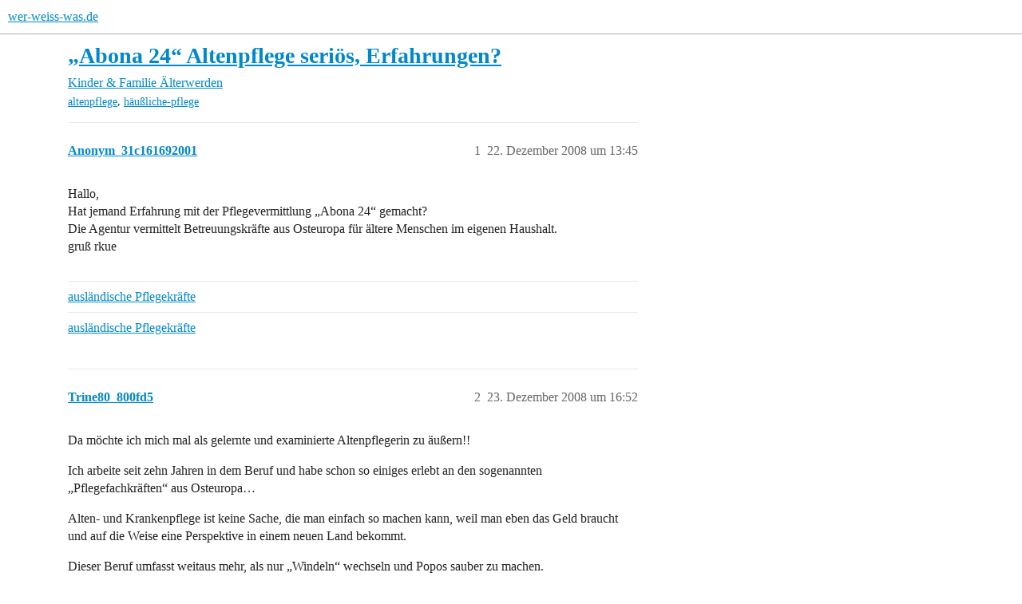

--- FILE ---
content_type: text/html; charset=utf-8
request_url: https://www.wer-weiss-was.de/t/abona-24-altenpflege-serioes-erfahrungen/4927744
body_size: 15860
content:
<!DOCTYPE html>
<html lang="de">
  <head>
    <meta charset="utf-8">
    <title>„Abona 24“ Altenpflege seriös, Erfahrungen? - wer-weiss-was.de</title>
    <meta name="description" content="Hallo, 
Hat jemand Erfahrung mit der Pflegevermittlung „Abona 24“ gemacht? 
Die Agentur vermittelt Betreuungskräfte aus Osteuropa für ältere Menschen im eigenen Haushalt. 
gruß rkue">
    <meta name="generator" content="Discourse 3.6.0.beta3-latest - https://github.com/discourse/discourse version e144ec07c8c17ad0f73427524bccc10c074d5a19">
<link rel="icon" type="image/png" href="https://www.wer-weiss-was.de/uploads/default/optimized/3X/1/1/1129357b5dc93d38a0e64b851bfa143c2bd9ed45_2_32x32.png">
<link rel="apple-touch-icon" type="image/png" href="https://www.wer-weiss-was.de/uploads/default/optimized/3X/1/1/1129357b5dc93d38a0e64b851bfa143c2bd9ed45_2_180x180.png">
<meta name="theme-color" media="all" content="#fff">

<meta name="color-scheme" content="light">

<meta name="viewport" content="width=device-width, initial-scale=1.0, minimum-scale=1.0, viewport-fit=cover">
<link rel="canonical" href="https://www.wer-weiss-was.de/t/abona-24-altenpflege-serioes-erfahrungen/4927744" />

<link rel="search" type="application/opensearchdescription+xml" href="https://www.wer-weiss-was.de/opensearch.xml" title="wer-weiss-was.de Search">

    
    <link href="/stylesheets/color_definitions_hell-standard_-1_4_4b42a64951a95d5adc351fee93b8210ed8c0bca1.css?__ws=www.wer-weiss-was.de" media="all" rel="stylesheet" class="light-scheme"/>

<link href="/stylesheets/common_d6675ffb84ef2cf6013b1ef38f6dbb692e349d4e.css?__ws=www.wer-weiss-was.de" media="all" rel="stylesheet" data-target="common"  />

  <link href="/stylesheets/mobile_d6675ffb84ef2cf6013b1ef38f6dbb692e349d4e.css?__ws=www.wer-weiss-was.de" media="(max-width: 39.99999rem)" rel="stylesheet" data-target="mobile"  />
  <link href="/stylesheets/desktop_d6675ffb84ef2cf6013b1ef38f6dbb692e349d4e.css?__ws=www.wer-weiss-was.de" media="(min-width: 40rem)" rel="stylesheet" data-target="desktop"  />



    <link href="/stylesheets/checklist_d6675ffb84ef2cf6013b1ef38f6dbb692e349d4e.css?__ws=www.wer-weiss-was.de" media="all" rel="stylesheet" data-target="checklist"  />
    <link href="/stylesheets/discourse-adplugin_d6675ffb84ef2cf6013b1ef38f6dbb692e349d4e.css?__ws=www.wer-weiss-was.de" media="all" rel="stylesheet" data-target="discourse-adplugin"  />
    <link href="/stylesheets/discourse-ai_d6675ffb84ef2cf6013b1ef38f6dbb692e349d4e.css?__ws=www.wer-weiss-was.de" media="all" rel="stylesheet" data-target="discourse-ai"  />
    <link href="/stylesheets/discourse-cakeday_d6675ffb84ef2cf6013b1ef38f6dbb692e349d4e.css?__ws=www.wer-weiss-was.de" media="all" rel="stylesheet" data-target="discourse-cakeday"  />
    <link href="/stylesheets/discourse-details_d6675ffb84ef2cf6013b1ef38f6dbb692e349d4e.css?__ws=www.wer-weiss-was.de" media="all" rel="stylesheet" data-target="discourse-details"  />
    <link href="/stylesheets/discourse-lazy-videos_d6675ffb84ef2cf6013b1ef38f6dbb692e349d4e.css?__ws=www.wer-weiss-was.de" media="all" rel="stylesheet" data-target="discourse-lazy-videos"  />
    <link href="/stylesheets/discourse-local-dates_d6675ffb84ef2cf6013b1ef38f6dbb692e349d4e.css?__ws=www.wer-weiss-was.de" media="all" rel="stylesheet" data-target="discourse-local-dates"  />
    <link href="/stylesheets/discourse-narrative-bot_d6675ffb84ef2cf6013b1ef38f6dbb692e349d4e.css?__ws=www.wer-weiss-was.de" media="all" rel="stylesheet" data-target="discourse-narrative-bot"  />
    <link href="/stylesheets/discourse-presence_d6675ffb84ef2cf6013b1ef38f6dbb692e349d4e.css?__ws=www.wer-weiss-was.de" media="all" rel="stylesheet" data-target="discourse-presence"  />
    <link href="/stylesheets/discourse-solved_d6675ffb84ef2cf6013b1ef38f6dbb692e349d4e.css?__ws=www.wer-weiss-was.de" media="all" rel="stylesheet" data-target="discourse-solved"  />
    <link href="/stylesheets/discourse-templates_d6675ffb84ef2cf6013b1ef38f6dbb692e349d4e.css?__ws=www.wer-weiss-was.de" media="all" rel="stylesheet" data-target="discourse-templates"  />
    <link href="/stylesheets/discourse-topic-voting_d6675ffb84ef2cf6013b1ef38f6dbb692e349d4e.css?__ws=www.wer-weiss-was.de" media="all" rel="stylesheet" data-target="discourse-topic-voting"  />
    <link href="/stylesheets/discourse-user-notes_d6675ffb84ef2cf6013b1ef38f6dbb692e349d4e.css?__ws=www.wer-weiss-was.de" media="all" rel="stylesheet" data-target="discourse-user-notes"  />
    <link href="/stylesheets/discourse-www-discovery-page_d6675ffb84ef2cf6013b1ef38f6dbb692e349d4e.css?__ws=www.wer-weiss-was.de" media="all" rel="stylesheet" data-target="discourse-www-discovery-page"  />
    <link href="/stylesheets/discourse-www-extended-post-deletion_d6675ffb84ef2cf6013b1ef38f6dbb692e349d4e.css?__ws=www.wer-weiss-was.de" media="all" rel="stylesheet" data-target="discourse-www-extended-post-deletion"  />
    <link href="/stylesheets/docker_manager_d6675ffb84ef2cf6013b1ef38f6dbb692e349d4e.css?__ws=www.wer-weiss-was.de" media="all" rel="stylesheet" data-target="docker_manager"  />
    <link href="/stylesheets/footnote_d6675ffb84ef2cf6013b1ef38f6dbb692e349d4e.css?__ws=www.wer-weiss-was.de" media="all" rel="stylesheet" data-target="footnote"  />
    <link href="/stylesheets/poll_d6675ffb84ef2cf6013b1ef38f6dbb692e349d4e.css?__ws=www.wer-weiss-was.de" media="all" rel="stylesheet" data-target="poll"  />
    <link href="/stylesheets/procourse-static-pages_d6675ffb84ef2cf6013b1ef38f6dbb692e349d4e.css?__ws=www.wer-weiss-was.de" media="all" rel="stylesheet" data-target="procourse-static-pages"  />
    <link href="/stylesheets/spoiler-alert_d6675ffb84ef2cf6013b1ef38f6dbb692e349d4e.css?__ws=www.wer-weiss-was.de" media="all" rel="stylesheet" data-target="spoiler-alert"  />
    <link href="/stylesheets/discourse-ai_mobile_d6675ffb84ef2cf6013b1ef38f6dbb692e349d4e.css?__ws=www.wer-weiss-was.de" media="(max-width: 39.99999rem)" rel="stylesheet" data-target="discourse-ai_mobile"  />
    <link href="/stylesheets/discourse-solved_mobile_d6675ffb84ef2cf6013b1ef38f6dbb692e349d4e.css?__ws=www.wer-weiss-was.de" media="(max-width: 39.99999rem)" rel="stylesheet" data-target="discourse-solved_mobile"  />
    <link href="/stylesheets/discourse-topic-voting_mobile_d6675ffb84ef2cf6013b1ef38f6dbb692e349d4e.css?__ws=www.wer-weiss-was.de" media="(max-width: 39.99999rem)" rel="stylesheet" data-target="discourse-topic-voting_mobile"  />
    <link href="/stylesheets/discourse-ai_desktop_d6675ffb84ef2cf6013b1ef38f6dbb692e349d4e.css?__ws=www.wer-weiss-was.de" media="(min-width: 40rem)" rel="stylesheet" data-target="discourse-ai_desktop"  />
    <link href="/stylesheets/discourse-topic-voting_desktop_d6675ffb84ef2cf6013b1ef38f6dbb692e349d4e.css?__ws=www.wer-weiss-was.de" media="(min-width: 40rem)" rel="stylesheet" data-target="discourse-topic-voting_desktop"  />
    <link href="/stylesheets/poll_desktop_d6675ffb84ef2cf6013b1ef38f6dbb692e349d4e.css?__ws=www.wer-weiss-was.de" media="(min-width: 40rem)" rel="stylesheet" data-target="poll_desktop"  />

  <link href="/stylesheets/common_theme_9_ed6e523d9182c14a2a0e444e8f8f917e09e1677b.css?__ws=www.wer-weiss-was.de" media="all" rel="stylesheet" data-target="common_theme" data-theme-id="9" data-theme-name="discourse-social-share"/>
<link href="/stylesheets/common_theme_10_1c42d9918ae5d8277dcd033d864dd598f0ffcabd.css?__ws=www.wer-weiss-was.de" media="all" rel="stylesheet" data-target="common_theme" data-theme-id="10" data-theme-name="show only whats-app web on desktop in share"/>
<link href="/stylesheets/common_theme_4_abae11be4f0a815cdb349c5aa4d6d6f38787b314.css?__ws=www.wer-weiss-was.de" media="all" rel="stylesheet" data-target="common_theme" data-theme-id="4" data-theme-name="light"/>
    <link href="/stylesheets/mobile_theme_4_f8a004b1f31e0ade0b68943a28937c4858b40e74.css?__ws=www.wer-weiss-was.de" media="(max-width: 39.99999rem)" rel="stylesheet" data-target="mobile_theme" data-theme-id="4" data-theme-name="light"/>
    <link href="/stylesheets/desktop_theme_4_3a3875826023ce09a8c6a3e877c9b92b5e13b7f5.css?__ws=www.wer-weiss-was.de" media="(min-width: 40rem)" rel="stylesheet" data-target="desktop_theme" data-theme-id="4" data-theme-name="light"/>

    <script type="text/javascript" data-cmp-ab="1" src="https://cdn.consentmanager.net/delivery/js/semiautomatic.min.js" data-cmp-cdid="3f24cbf752ce5" data-cmp-host="c.delivery.consentmanager.net" data-cmp-cdn="cdn.consentmanager.net" data-cmp-codesrc="0" nonce="yWHEaeBweMHKoBiqzPYx9ImSA"></script>

<script defer="" src="https://cdns.symplr.de/wer-weiss-was.de/wer-weiss-was.js" nonce="yWHEaeBweMHKoBiqzPYx9ImSA"></script>
<script defer="" src="/theme-javascripts/dca9e579148177a491a8b56d9d703bfbf09af239.js?__ws=www.wer-weiss-was.de" data-theme-id="11" nonce="yWHEaeBweMHKoBiqzPYx9ImSA"></script>

    
        <link rel="alternate nofollow" type="application/rss+xml" title="RSS-Feed von „„Abona 24“ Altenpflege seriös, Erfahrungen?“" href="https://www.wer-weiss-was.de/t/abona-24-altenpflege-serioes-erfahrungen/4927744.rss" />
    <meta property="og:site_name" content="wer-weiss-was.de" />
<meta property="og:type" content="website" />
<meta name="twitter:card" content="summary_large_image" />
<meta name="twitter:image" content="https://www.wer-weiss-was.de/uploads/default/original/3X/1/1/1129357b5dc93d38a0e64b851bfa143c2bd9ed45.png" />
<meta property="og:image" content="https://www.wer-weiss-was.de/uploads/default/original/3X/1/b/1be2c593d9a4246aa6f1c733e33a4fb73d84666f.png" />
<meta property="og:url" content="https://www.wer-weiss-was.de/t/abona-24-altenpflege-serioes-erfahrungen/4927744" />
<meta name="twitter:url" content="https://www.wer-weiss-was.de/t/abona-24-altenpflege-serioes-erfahrungen/4927744" />
<meta property="og:title" content="„Abona 24“ Altenpflege seriös, Erfahrungen?" />
<meta name="twitter:title" content="„Abona 24“ Altenpflege seriös, Erfahrungen?" />
<meta property="og:description" content="Hallo,  Hat jemand Erfahrung mit der Pflegevermittlung „Abona 24“ gemacht?  Die Agentur vermittelt Betreuungskräfte aus Osteuropa für ältere Menschen im eigenen Haushalt.  gruß rkue" />
<meta name="twitter:description" content="Hallo,  Hat jemand Erfahrung mit der Pflegevermittlung „Abona 24“ gemacht?  Die Agentur vermittelt Betreuungskräfte aus Osteuropa für ältere Menschen im eigenen Haushalt.  gruß rkue" />
<meta property="og:article:section" content="Kinder &amp; Familie" />
<meta property="og:article:section:color" content="ee8899" />
<meta property="og:article:section" content="Älterwerden" />
<meta property="og:article:section:color" content="ffaebf" />
<meta property="og:article:tag" content="altenpflege" />
<meta property="og:article:tag" content="häußliche-pflege" />
<meta name="twitter:label1" value="Lesezeit" />
<meta name="twitter:data1" value="17 mins 🕑" />
<meta name="twitter:label2" value="„Gefällt mir“" />
<meta name="twitter:data2" value="12 ❤" />
<meta property="article:published_time" content="2008-12-22T13:45:08+00:00" />
<meta property="og:ignore_canonical" content="true" />

        <link rel="next" href="/t/abona-24-altenpflege-serioes-erfahrungen/4927744?page=2">

    <script type="application/ld+json">{"@context":"http://schema.org","@type":"QAPage","name":"„Abona 24“ Altenpflege seriös, Erfahrungen?","mainEntity":{"@type":"Question","name":"„Abona 24“ Altenpflege seriös, Erfahrungen?","text":"Hallo,\n\nHat jemand Erfahrung mit der Pflegevermittlung „Abona 24“ gemacht?\n\nDie Agentur vermittelt Betreuungskräfte aus Osteuropa für ältere Menschen im eigenen Haushalt.\n\ngruß rkue","upvoteCount":0,"answerCount":0,"datePublished":"2008-12-22T13:45:08.000Z","author":{"@type":"Person","name":"Anonym_31c161692001","url":"https://www.wer-weiss-was.de/u/Anonym_31c161692001"}}}</script>
  </head>
  <body class="crawler ">
    
    <header>
  <a href="/">wer-weiss-was.de</a>
</header>

    <div id="main-outlet" class="wrap" role="main">
        <div id="topic-title">
    <h1>
      <a href="/t/abona-24-altenpflege-serioes-erfahrungen/4927744">„Abona 24“ Altenpflege seriös, Erfahrungen?</a>
    </h1>

      <div class="topic-category" itemscope itemtype="http://schema.org/BreadcrumbList">
          <span itemprop="itemListElement" itemscope itemtype="http://schema.org/ListItem">
            <a href="/c/kinder-familie/304" class="badge-wrapper bullet" itemprop="item">
              <span class='badge-category-bg' style='background-color: #ee8899'></span>
              <span class='badge-category clear-badge'>
                <span class='category-name' itemprop='name'>Kinder &amp; Familie</span>
              </span>
            </a>
            <meta itemprop="position" content="1" />
          </span>
          <span itemprop="itemListElement" itemscope itemtype="http://schema.org/ListItem">
            <a href="/c/kinder-familie/alterwerden/190" class="badge-wrapper bullet" itemprop="item">
              <span class='badge-category-bg' style='background-color: #ffaebf'></span>
              <span class='badge-category clear-badge'>
                <span class='category-name' itemprop='name'>Älterwerden</span>
              </span>
            </a>
            <meta itemprop="position" content="2" />
          </span>
      </div>

      <div class="topic-category">
        <div class='discourse-tags list-tags'>
            <a href='https://www.wer-weiss-was.de/tag/altenpflege' class='discourse-tag' rel="tag">altenpflege</a>, 
            <a href='https://www.wer-weiss-was.de/tag/häußliche-pflege' class='discourse-tag' rel="tag">häußliche-pflege</a>
        </div>
      </div>
  </div>

  

    <div itemscope itemtype='http://schema.org/DiscussionForumPosting'>
      <meta itemprop='headline' content='„Abona 24“ Altenpflege seriös, Erfahrungen?'>
      <link itemprop='url' href='https://www.wer-weiss-was.de/t/abona-24-altenpflege-serioes-erfahrungen/4927744'>
      <meta itemprop='datePublished' content='2008-12-22T13:45:08Z'>
        <meta itemprop='articleSection' content='Älterwerden'>
      <meta itemprop='keywords' content='altenpflege, häußliche-pflege'>
      <div itemprop='publisher' itemscope itemtype="http://schema.org/Organization">
        <meta itemprop='name' content='Internetagentur Kreativdenker GmbH'>
          <div itemprop='logo' itemscope itemtype="http://schema.org/ImageObject">
            <meta itemprop='url' content='https://www.wer-weiss-was.de/uploads/default/original/3X/2/d/2d045909802eaa67deb7a040df1bea9b02e90735.png'>
          </div>
      </div>


          <div id='post_1'  class='topic-body crawler-post'>
            <div class='crawler-post-meta'>
              <span class="creator" itemprop="author" itemscope itemtype="http://schema.org/Person">
                <a itemprop="url" rel='nofollow' href='https://www.wer-weiss-was.de/u/Anonym_31c161692001'><span itemprop='name'>Anonym_31c161692001</span></a>
                
              </span>

                <link itemprop="mainEntityOfPage" href="https://www.wer-weiss-was.de/t/abona-24-altenpflege-serioes-erfahrungen/4927744">


              <span class="crawler-post-infos">
                  <time  datetime='2008-12-22T13:45:08Z' class='post-time'>
                    22. Dezember 2008 um 13:45
                  </time>
                  <meta itemprop='dateModified' content='2020-02-10T09:42:58Z'>
              <span itemprop='position'>1</span>
              </span>
            </div>
            <div class='post' itemprop='text'>
              <p>Hallo,<br>
Hat jemand Erfahrung mit der Pflegevermittlung „Abona 24“ gemacht?<br>
Die Agentur vermittelt Betreuungskräfte aus Osteuropa für ältere Menschen im eigenen Haushalt.<br>
gruß rkue</p>
            </div>

            <div itemprop="interactionStatistic" itemscope itemtype="http://schema.org/InteractionCounter">
              <meta itemprop="interactionType" content="http://schema.org/LikeAction"/>
              <meta itemprop="userInteractionCount" content="0" />
              <span class='post-likes'></span>
            </div>

                <div class='crawler-linkback-list' itemscope itemtype='http://schema.org/ItemList'>
                      <div itemprop='itemListElement' itemscope itemtype='http://schema.org/ListItem'>
                        <a itemprop='url' href="https://www.wer-weiss-was.de/t/auslaendische-pflegekraefte/4941135/2">ausländische Pflegekräfte</a>
                        <meta itemprop='position' content='1'>
                      </div>
                      <div itemprop='itemListElement' itemscope itemtype='http://schema.org/ListItem'>
                        <a itemprop='url' href="https://www.wer-weiss-was.de/t/auslaendische-pflegekraefte/4941135/5">ausländische Pflegekräfte</a>
                        <meta itemprop='position' content='2'>
                      </div>
                </div>

            
          </div>
          <div id='post_2' itemprop='comment' itemscope itemtype='http://schema.org/Comment' class='topic-body crawler-post'>
            <div class='crawler-post-meta'>
              <span class="creator" itemprop="author" itemscope itemtype="http://schema.org/Person">
                <a itemprop="url" rel='nofollow' href='https://www.wer-weiss-was.de/u/Trine80_800fd5'><span itemprop='name'>Trine80_800fd5</span></a>
                
              </span>



              <span class="crawler-post-infos">
                  <time itemprop='datePublished' datetime='2008-12-23T16:52:56Z' class='post-time'>
                    23. Dezember 2008 um 16:52
                  </time>
                  <meta itemprop='dateModified' content='2008-12-23T16:52:56Z'>
              <span itemprop='position'>2</span>
              </span>
            </div>
            <div class='post' itemprop='text'>
              <p>Da möchte ich mich mal als gelernte und examinierte Altenpflegerin zu äußern!!</p>
<p>Ich arbeite seit zehn Jahren in dem Beruf und habe schon so einiges erlebt an den sogenannten „Pflegefachkräften“ aus Osteuropa…</p>
<p>Alten- und Krankenpflege ist keine Sache, die man einfach so machen kann, weil man eben das Geld braucht und auf die Weise eine Perspektive in einem neuen Land bekommt.</p>
<p>Dieser Beruf umfasst weitaus mehr, als nur „Windeln“ wechseln und Popos sauber zu machen.<br>
Krankenbeobachtung ist etwas, was in die Hände von Fachkräften gehört, und zwar solcher, die eine fundierte Ausbildung im Bereich Geriatrie, Gerontologie haben, sprich: Alten- und Krankenpfleger…</p>
<p>Ich raufe mir die Haare, wenn ich Reportagen sehe, über Familien, die sich "Hilfe aus Osteuropa holen.<br>
Nein, ich habe nichts gegen sie. Im Gegenteil habe ich weibliche Osteuropäerinnen als sehr herzliche und gütige Menschen kennengelernt.<br>
ABER: wenn es um das wohl meiner Eltern, meiner Kinder oder meiner Familie geht, dann liegt es doch nahe, sich Profis ins Haus zu holen.</p>
<p>Jeder Ambulante Pflegedienst bietet Beratungsgespräche an.<br>
Es gibt genügend Vereine in JEDER Stadt, die Familien- und Haushaltpflege anbieten (die im übrigen bei guter Begründung vom behandelnden Arzt verordnet wird und somit in den meisten Fällen von der Kranken-/ Pflegekasse übernommen wird)</p>
<p>ICH als Fachkraft rate also absolut von solchen Instutionen ab.<br>
Mal abgesehen von den Kommunikativen Problemen, die automatisch auftreten. Denn in 90% der Fälle sprechen die „Hilfskräfte“ nicht mal gebrochen deutsch.<br>
Bitte WIE soll Oma, Mama, Papa und co. adequat betreut werden, wenn die Pflegeperson noch nichteinmal deutsch versteht??!!</p>
<p>Fazit: FINGER WEG!<br>
Und einen vernünftigen ansässigen Pflegedienst suchen…</p>
<p>Grüße und frohe Weihnachten!!</p>
            </div>

            <div itemprop="interactionStatistic" itemscope itemtype="http://schema.org/InteractionCounter">
              <meta itemprop="interactionType" content="http://schema.org/LikeAction"/>
              <meta itemprop="userInteractionCount" content="1" />
              <span class='post-likes'>1 „Gefällt mir“</span>
            </div>


            
          </div>
          <div id='post_3' itemprop='comment' itemscope itemtype='http://schema.org/Comment' class='topic-body crawler-post'>
            <div class='crawler-post-meta'>
              <span class="creator" itemprop="author" itemscope itemtype="http://schema.org/Person">
                <a itemprop="url" rel='nofollow' href='https://www.wer-weiss-was.de/u/Theo_S'><span itemprop='name'>Theo_S</span></a>
                
              </span>



              <span class="crawler-post-infos">
                  <time itemprop='datePublished' datetime='2008-12-26T00:11:20Z' class='post-time'>
                    26. Dezember 2008 um 00:11
                  </time>
                  <meta itemprop='dateModified' content='2008-12-26T00:11:20Z'>
              <span itemprop='position'>3</span>
              </span>
            </div>
            <div class='post' itemprop='text'>
              <p>Lieber Reinhard Kühne,</p>
<p>vor diesem Problem stand ich vor ca. 2 Jahren auch. Ich mußte „auf die Schnelle“ jemanden finden, der meine Tante 24 Std. betreute. Der Gutachter des MDK hatte meine Tante (nach Oberschenkelhalsbruch) als senil und nicht mehr fähig ihren Haushalt alleine zu erledigen eingestuft. Was tun? Tante hatte es vertraglich ausgeschlossen, in ein Heim zu ziehen, solange sie noch irgendwie zu Hause sein könnte. Nach langer Diskussion mit dem Arzt des MDK stimmte dieser zu auf „Polenbasis“ die Tante in ihren eigenen vier Wänden zu belassen. Schlußendlich sollte ja auch das Geld der Pflegeversicherung in Anspruch genommen werden, denn die Einstufung in Pflegestufe I stand fest.</p>
<p>Soviel der Vorrede. Erfahrung mit „Abona24“ habe ich nicht, aber im Grunde sind diese Organisationen ähnlich.</p>
<p>Nun wieder zum Thema. Ich habe versucht, über die „etablierten großen Hilfsdienste in Deutschland“, die ich hier nicht aufzählen möchte, an eine 24 Stunden Betreuung zu kommen. Keiner konnte mir weiterhelfen(oder wollte nicht). Sowas wurde schlichtweg nicht angeboten! Schlußendlich bin ich über eine Bankmitarbeiterin, die einen ebensolchen Dienst für ihren Schwiegervater in Anspruch nahm, an eine verläßliche Adresse gekommen.</p>
<p>In meinem Fall waren die Damen alle älter als 60 Jahre, die Tante betreuten. Sie führten den Haushalt, kochten und wuschen die Wäsche, so wie Abona24 das auch anbietet. Die Damen konnten alle Deutsch, sie kamen alle aus Schlesien. Der Hilfsdienst bot ausschließlich deutschsprechendes Personal an. Zwei Damen haben wir für eine weitere Betreuung abgelehnt, weil Tante nicht mit ihnen klar kam. Die Chemie stimmte einfach nicht. Die beiden übrig gebliebenen wechselten sich ab, da gab es so etwas wie eine stille Übereinkunft untereinander. Tante, oder ich, wurden kontaktiert, wann denn ein Wechsel geplant war. Die Betreuerinnen machten sogar den Garten mit, einfach weil es ihnen Freude machte und sie was zu tun haben wollten. Sie besuchten sie im Krankenhaus, fuhren mit ihr zum Arzt, fuhren sie mit dem Rollstuhl zu Friseur, Metzger und Bank, und zum Schluß wurde sie sogar auf der Intensivstation besucht. Ich weiß, meine Tante war so hochzufrieden mit dieser Lösung.</p>
<p>Für die nahen, oder auch fernen, Angehörigen gibt es je nach Betreuungsperson mehr zu tun, als wenn die alte Person im Heim ist. Wenn es Probleme gab, wurde ich auch mal abends um 10:00 Uhr angerufen und mußte handeln. Manchmal wurde ich auch mit den familiären Problemen der polnischen Betreuerin konfrontiert. Da gab es Fahrten zum Bahnhof oder sonstwo hin, einfach um ein Problem der Betreuerin zu lösen. Ich finde, das gehört zum Zwischenmenschlichen Leben einfach dazu. Die Schlesierinnen halfen ja auch mir. Grundsätzliches hat der Pflegedienst immer ordentlich geregelt. Die Ablöse klappte immer, mit einer Überlappungszeit von ca. 6-8 Stunden.</p>
<p>Fazit: Meine Erfahrung mit einem „polnischen Pflegedienst“ sind durchaus positiv. Die kulturellen und sportlichen Ansprüche (so wie in einem guten Heim) kann ein solcher Dienst nicht erfüllen, die häuslichen jedoch sehr gut. Man ist mehr in die Pflege eingebunden.</p>
<p>@ Trine80: Ein „Fazit: FINGER WEG!“ ist meiner Meinung nach zu einfach, zu oberflächlich. Es ist jeder Einzelfall anders gelagert!</p>
<p>Gruß<br>
Theo</p>
            </div>

            <div itemprop="interactionStatistic" itemscope itemtype="http://schema.org/InteractionCounter">
              <meta itemprop="interactionType" content="http://schema.org/LikeAction"/>
              <meta itemprop="userInteractionCount" content="1" />
              <span class='post-likes'>1 „Gefällt mir“</span>
            </div>


            
          </div>
          <div id='post_4' itemprop='comment' itemscope itemtype='http://schema.org/Comment' class='topic-body crawler-post'>
            <div class='crawler-post-meta'>
              <span class="creator" itemprop="author" itemscope itemtype="http://schema.org/Person">
                <a itemprop="url" rel='nofollow' href='https://www.wer-weiss-was.de/u/Anonym_a02c5e872ad1'><span itemprop='name'>Anonym_a02c5e872ad1</span></a>
                
              </span>



              <span class="crawler-post-infos">
                  <time itemprop='datePublished' datetime='2008-12-27T16:25:57Z' class='post-time'>
                    27. Dezember 2008 um 16:25
                  </time>
                  <meta itemprop='dateModified' content='2008-12-27T16:25:57Z'>
              <span itemprop='position'>4</span>
              </span>
            </div>
            <div class='post' itemprop='text'>
              <p>Hallo,</p>
<p>ich bin auch Altenpflegerin und schließe mich der Meinung von Trine an. Dafür gibt es von mir ein dickes fettes Sternchen.</p>
<p>Gruß Diana</p>
            </div>

            <div itemprop="interactionStatistic" itemscope itemtype="http://schema.org/InteractionCounter">
              <meta itemprop="interactionType" content="http://schema.org/LikeAction"/>
              <meta itemprop="userInteractionCount" content="0" />
              <span class='post-likes'></span>
            </div>


            
          </div>
          <div id='post_5' itemprop='comment' itemscope itemtype='http://schema.org/Comment' class='topic-body crawler-post'>
            <div class='crawler-post-meta'>
              <span class="creator" itemprop="author" itemscope itemtype="http://schema.org/Person">
                <a itemprop="url" rel='nofollow' href='https://www.wer-weiss-was.de/u/Anne_3d74eb'><span itemprop='name'>Anne_3d74eb</span></a>
                
              </span>



              <span class="crawler-post-infos">
                  <time itemprop='datePublished' datetime='2008-12-28T00:09:03Z' class='post-time'>
                    28. Dezember 2008 um 00:09
                  </time>
                  <meta itemprop='dateModified' content='2008-12-28T00:09:03Z'>
              <span itemprop='position'>5</span>
              </span>
            </div>
            <div class='post' itemprop='text'>
              <blockquote>
<p>Fazit: FINGER WEG!<br>
Und einen vernünftigen ansässigen Pflegedienst suchen…</p>
</blockquote>
<p>Hallo!</p>
<p>Und der Pflegedienst kommt dann zweimal täglich für eine Viertelstunde vorbei… Den Rest der Zeit steht der Familienangehörige dann allein da und darf auch noch eine Rechnung für die Zusatzkosten begleichen.</p>
<p>Wir haben das gerade erst hinter uns und das war keine befriedigende Lösung. Für uns war es ein verlorenes halbes Jahr.</p>
<p>Eine 24-Stunden-Hilfe und hätte sie „nur“ Haushalt und Windeln versorgt, wäre ein Traum gewesen. Stattdessen kam zweimal täglich die Fachkraft - oft dann, wenn die Windel gerade nicht voll war <img src="https://www.wer-weiss-was.de/images/emoji/twitter/frowning.png?v=9" title=":frowning:" class="emoji" alt=":frowning:">. Das passierte meist gegen 21 oder 22 Uhr und da war von einer Fachkraft weit und breit nichts zu sehen und für uns war Nachtschicht angesagt.</p>
<p>Fachkräfte sind fein - aber nie dann da, wenn man sie wirklich braucht. Sie sind vor allem eins: Teuer! Was aber auch noch sehr problematisch war, war der ständige Wechsel der Bezugsperson. Es ist für einen Senioren nicht so einfach, wenn er innerhalb einer Woche mit 3 bis 4 verschiedenen Fachkräften klarkommen muss.</p>
<p>Besonders sch… fand ich es auch, dass die Fachkräfte Probleme nicht selbstständig lösten, sondern für jeden Sch… bei uns anriefen. Natürlich immer dann, wenn man dachte, mal eine Atempause zu haben, weil sich ja gerade der Pflegedienst kümmern sollte.</p>
<p>Was habe ich das Telefon in der Zeit gehasst!</p>
<p>Gruß</p>
<p>Anne</p>
<p>Ich glaube, wenn mir das mal passiert, stürze ich mich lieber von einer Brücke - oder engagiere eine polnische 24-Stunden-„Haushaltshilfe“ mit Pflegegrundkenntnissen.</p>
            </div>

            <div itemprop="interactionStatistic" itemscope itemtype="http://schema.org/InteractionCounter">
              <meta itemprop="interactionType" content="http://schema.org/LikeAction"/>
              <meta itemprop="userInteractionCount" content="3" />
              <span class='post-likes'>3 „Gefällt mir“</span>
            </div>


            
          </div>
          <div id='post_6' itemprop='comment' itemscope itemtype='http://schema.org/Comment' class='topic-body crawler-post'>
            <div class='crawler-post-meta'>
              <span class="creator" itemprop="author" itemscope itemtype="http://schema.org/Person">
                <a itemprop="url" rel='nofollow' href='https://www.wer-weiss-was.de/u/Renate_S_81dd72'><span itemprop='name'>Renate_S_81dd72</span></a>
                
              </span>



              <span class="crawler-post-infos">
                  <time itemprop='datePublished' datetime='2008-12-28T22:53:06Z' class='post-time'>
                    28. Dezember 2008 um 22:53
                  </time>
                  <meta itemprop='dateModified' content='2008-12-28T22:53:06Z'>
              <span itemprop='position'>6</span>
              </span>
            </div>
            <div class='post' itemprop='text'>
              <p>24-Stundenbetreuungsdienst<br>
Hallo Reinhard,</p>
<p>ich habe den Eindruck, dass es hier ein sprachliches Missverständnis gibt.</p>
<p>Reinhard sagt zwar „Altenpflege“, meint aber eine 24-Stundenbetreuung. Dieses sind (z. B. polnische, tschechische) Haushaltshilfen, die wie eine nahe Verwandte, fast alle anfallenden Arbeiten übernehmen. Wird medizinische Versorgung, Duschen usw. notwendig, dann kommt nach Rücksprache mit der Organisation zusätzlich eine Krankenschwester oder Altenpflegerin, die zusätzlich bezahlt wird, sodass die polnische Betreuerin nicht allein gelassen ist.</p>
<p>Viele ältere Menschen haben eine Abneigung gegen den Umzug in ein Pflegeheim und hängen an ihrem eigenen Haus oder Wohnung und möchten sich nicht von 90% ihrer Besitztümer trennen! Hinzu kommt auch, dass die durchschnittliche Eigenleistung an den Heimkosten, ca. doppelt so hoch und höher liegt, im Vergleich zu einer 24-Stundenbetreuung in den eigenen 4 Wänden, wo der alte Mensch weiter seine eigene, schöne Terrasse und die vertraute Umgebung genießen kann, und vor allem mehr als nur 1 Zimmer hat und seine liebgewordene Nachbarschaft nicht verlassen muss.<br>
Hierbei handelt es sich in der Regel darum, dass ein zu betreuender Mensch, besonders nachts, nicht mehr allein in seiner Wohnung ohne fremde Hilfe zurecht kommt, sodass es eine Betreuungsperson geben muss, die den Haushalt führt (Wäsche, Essenzubereitung, Einkaufen, Putzen), bei der Morgen-/Abendtoilette, Tabletteneinnahme hilft, aber auch stets zur Stelle ist, wenn die hilfsbedürftige Person zur Toilette muss, hier und da das Malheur aufwischt, eingenässtes Bett frisch bezieht, gefüttert werden muss, vorliest oder irgendeine Handreichung benötigt, Taxifahrten zum Arzt, etc., begleitet.</p>
<p>Das können die herkömmlichen (Tag)pflegedienste in der Regel nicht leisten und sagen das auch so, wenn man auf der Suche ist. Was soll man nun tun? Laut Arzt muss jetzt der alte Mensch ins Heim! Dieser aber ist in vielen Fällen empört, fühlt sich bevormundet, gerät sogar in Panik und manch einer will eher nicht mehr leben! Erst wenn mal selber in dieser Situation drin steckt, erkennt man die volle Problematik.</p>
<p>Es ist bekannt, dass es hier eine „Versorgungslücke“ gibt, die aus Kostengründen von den politisch Verantwortlichen und den Krankenkassen noch immer nicht zur Zufriedenheit der Pflegebedürftigen gelöst werden konnte.<br>
Wo findet man eine deutsche Fachpflegekraft, die rund um die Uhr bei dem alten, fremden Menschen leben möchte, über Wochen und Monate?<br>
Deutsche Pflegekräfte sind in diesem Modell schlichtweg nicht finanzierbar. Eine Rentnerin, die von der 60%- Rente ihres verstorbenen Mannes lebt ist die Regel. Wenn sie monatlich 2000,-€uro für ihre krankenversicherte Polin zahlt, einschl. med. Versorgung und zusätzlich der Kosten für beider Ernährung, Heizung, Miete, usw., dann wird regelmäßig monatlich viel vom Ersparten verbraucht, trotz Pflegestufe I.<br>
Im Pflegeheim schrumpft ihr Konto noch schneller, selbst wenn sie sich für ein Doppelzimmer mit einer anderen fremden Person zusammen, entscheiden sollte.</p>
<p>Hier sind die vielen unterschiedlichen Polenhaushaltsdienste eine gute und segensreiche Lösung. Die Betreuerin erhält ein eigenes Zimmer und bekommt z. B. pro Tag 2 Freistunden.<br>
Man muss bei der jeweiligen Organisation nachfragen, ob die Polin auch krankenversichert ist und dass Deutschsprechen Voraussetzung ist, und dass professionelle Kräfte dazukommen, wenn es erforderlich ist.</p>
<p>Es ist eine Menge Arbeit, alle Möglichkeiten zur optimalen und finanzierbaren Betreuung zu überprüfen, wenn eine Entscheidung getroffen werden muss. Aber ist der Haushalt einmal aufgelöst, gibt es keinen Schritt mehr zurück. Wenn der alte Mensch in seinem Haus bleiben möchte, ist die 24-Stundenbetreuung zu bevorzugen, ins Heim kann man immer noch, aber nicht umgekehrt.</p>
<p>Man muss beim 24-Stundendienst auch bedenken:<br>
Man bleibt Bezugsperson für den alten Menschen und für die polnische Hilfskraft. Ist etwas im Haus kaputt oder hat die Polin irgendwelche Fragen, so wird sie uns anrufen.<br>
Bei einer Heimversorgung haben Verwandte da mehr ihre Ruhe. Aber das ist eben auch unpersönlicher, viel teurer und wenn ein lieber Verwandter es nicht will… so muss man schauen, was man macht.</p>
<p>Es ist in etwa auch eine Zwischenstufe zwischen ambulantem Pflegedienst und Pflegeheim.</p>
<p>Gruß, Renate</p>
            </div>

            <div itemprop="interactionStatistic" itemscope itemtype="http://schema.org/InteractionCounter">
              <meta itemprop="interactionType" content="http://schema.org/LikeAction"/>
              <meta itemprop="userInteractionCount" content="0" />
              <span class='post-likes'></span>
            </div>


            
          </div>
          <div id='post_7' itemprop='comment' itemscope itemtype='http://schema.org/Comment' class='topic-body crawler-post'>
            <div class='crawler-post-meta'>
              <span class="creator" itemprop="author" itemscope itemtype="http://schema.org/Person">
                <a itemprop="url" rel='nofollow' href='https://www.wer-weiss-was.de/u/BelRia'><span itemprop='name'>BelRia</span></a>
                
              </span>



              <span class="crawler-post-infos">
                  <time itemprop='datePublished' datetime='2009-01-01T16:57:32Z' class='post-time'>
                    1. Januar 2009 um 16:57
                  </time>
                  <meta itemprop='dateModified' content='2009-01-01T16:57:32Z'>
              <span itemprop='position'>7</span>
              </span>
            </div>
            <div class='post' itemprop='text'>
              <p>Hallo!</p>
<blockquote>
<p>Da möchte ich mich mal als gelernte und examinierte<br>
Altenpflegerin zu äußern!!</p>
</blockquote>
<p>Das liest sich alles gut und schön, aber wenn du deinen Pflegedienst wirklich brauchst, sieht alles ganz anders aus, dann schlägt nämlich die Wirklichkeit zu.</p>
<p>Ich gehe jetzt mal davon aus, dass du als Altenpflegerin in der Lage bist dich 22 Stunden rund um die Uhr um eine zu pflegende Person zu kümmern. Wo nicht nur die Pflege anfällt, sondern auch alles drum herum, wie z.B. Gesellschafterin, auch mal die Wäsche waschen, einkaufen, essen kochen, vorlesen oder einfach gesagt, da sein mit Zeit und Liebe zu deinem Beruf mit ca. 2 Stunden Freizeit pro Tag, wo du verantworten kannst, die pflegende Person alleine zu lassen und du die Kontaktperson zu den Angehörigen bist,<br>
die auf Grund ihrere Berufe, der Familien und dem Wohnort nicht immer da sein können, sondern sich auf dich voll verlassen.</p>
<p>Und wenn du dazu ja sagen kannst, dann frage ich mich wo diese Pflegekräfte sind, die du so lautstark hier vertrittst.</p>
<p>Die gibt es nämlich nicht in den von dir so laut vertretenen Pflegedienst und deshalb ist es nicht verwunderlich, dass Angehörige, die diese Pflege nicht leisten können, auf Organisationen zurück greifen, die dieses zu leisten vermögen und wenn diese Menschen aus anderen Ländern kommen und diese Pflege leisten, sind sie mir willkommen, denn schließlich geht es um liebe Angehörige und um ein sehr sensibles Thema und nicht nur um das liebe Geld, was sogenannte Pflegedienste als 1. sehen wollen.</p>
<p>Theorie ist das eine, es miterleben ist das andere!</p>
<p>Gruß<br>
BelRia</p>
            </div>

            <div itemprop="interactionStatistic" itemscope itemtype="http://schema.org/InteractionCounter">
              <meta itemprop="interactionType" content="http://schema.org/LikeAction"/>
              <meta itemprop="userInteractionCount" content="4" />
              <span class='post-likes'>4 „Gefällt mir“</span>
            </div>


            
          </div>
          <div id='post_8' itemprop='comment' itemscope itemtype='http://schema.org/Comment' class='topic-body crawler-post'>
            <div class='crawler-post-meta'>
              <span class="creator" itemprop="author" itemscope itemtype="http://schema.org/Person">
                <a itemprop="url" rel='nofollow' href='https://www.wer-weiss-was.de/u/BelRia'><span itemprop='name'>BelRia</span></a>
                
              </span>



              <span class="crawler-post-infos">
                  <time itemprop='datePublished' datetime='2009-01-01T17:04:20Z' class='post-time'>
                    1. Januar 2009 um 17:04
                  </time>
                  <meta itemprop='dateModified' content='2009-01-01T17:04:20Z'>
              <span itemprop='position'>8</span>
              </span>
            </div>
            <div class='post' itemprop='text'>
              <p>Hallo,</p>
<blockquote>
<p>ich bin auch Altenpflegerin und schließe mich der Meinung von<br>
Trine an.</p>
</blockquote>
<p>Ich gehe jetzt mal davon aus, dass es zu deinem Beruf oder zu deiner Berufung gehört, für einen zu pflegenden Menschen rund um die Uhr ca. 22 Stunden da zu sein und eigene Wünsche in die ca. 2 Stunden Freizeit packen kannst,<br>
wenn du das leisten kannst ok, dann möchte ich gerne wissen, wo all die Altenpfleger sind, wenn man sie braucht ?</p>
<p>Oder ist es nicht eher so, dass es viel mehr darum geht, dass fremdländische Menschen, die Pflege noch als solches betrachten was sie ist, den hiesigen Pflegepersonal Plätze wegnehmen, die sie auch wenn sie es wollten, gar nicht ausfüllen können ?</p>
<p>Gruß<br>
BelRia</p>
            </div>

            <div itemprop="interactionStatistic" itemscope itemtype="http://schema.org/InteractionCounter">
              <meta itemprop="interactionType" content="http://schema.org/LikeAction"/>
              <meta itemprop="userInteractionCount" content="0" />
              <span class='post-likes'></span>
            </div>


            
          </div>
          <div id='post_9' itemprop='comment' itemscope itemtype='http://schema.org/Comment' class='topic-body crawler-post'>
            <div class='crawler-post-meta'>
              <span class="creator" itemprop="author" itemscope itemtype="http://schema.org/Person">
                <a itemprop="url" rel='nofollow' href='https://www.wer-weiss-was.de/u/Trine80_800fd5'><span itemprop='name'>Trine80_800fd5</span></a>
                
              </span>



              <span class="crawler-post-infos">
                  <time itemprop='datePublished' datetime='2009-01-09T20:19:53Z' class='post-time'>
                    9. Januar 2009 um 20:19
                  </time>
                  <meta itemprop='dateModified' content='2009-01-09T20:19:53Z'>
              <span itemprop='position'>9</span>
              </span>
            </div>
            <div class='post' itemprop='text'>
              <p>hallo!<br>
Ich hatte gerade erst Gelegenheit, mal wieder hereinzuschauen…</p>
<p>Ich kann SEHR gut verstehen, das man als Angehöriger schnell Wahnsinng frustriert und verdammt sauer ist, wenn man mit Pflegediensten in Kontakt tritt und dann trotzdem irgendwie alleine da steht.<br>
Ich habe jahrelang bei diversen Pflegedienst gearbeitet und genau DIESE Zustände haben mich, als Mitarbeiterin, kaputt gemacht. Eben weil niemals genügend Zeit da ist und die Angehörigen am Ende mit vielen Dinge alleine da steht.</p>
<p>Aber es geht auch wirklich anders!!</p>
<p>Sicherlich muß man viele Dinge alleine erledigen, aber es gibt ein soziales ( und auch kompetentes) Netz von Menschen, die einem viele Dinge abnehmen.<br>
Wenn es um die reinen Gesellschaftlichen Leistungen geht, spricht im Prinzip wenig dagagen, sich Fachexterne Personen zu holen.<br>
Aber Alten- und Krankenpflege ist nunmal auch eine Fachleistung, die von Fachkräften geleistet werden muß, gerade wenn noch Psychiatrische Diagnosen hinzukommen (Demenz, Depressionen, etc.)</p>
<p>Es gibt mittlerweile in JEDER Stadt sogenannte „Gesellschafter/innen für ältere Leute“ die alle anderen Leistungen des täglichen Lebens übernehmen, ABER dabei immernoch fachlich handeln.</p>
<p>ABER: am Ende zählt das, womit sich Oma/Opa wohlfühlt. Solange natürlich fachgerechte Versorgung gewährleistet ist!!!</p>
            </div>

            <div itemprop="interactionStatistic" itemscope itemtype="http://schema.org/InteractionCounter">
              <meta itemprop="interactionType" content="http://schema.org/LikeAction"/>
              <meta itemprop="userInteractionCount" content="1" />
              <span class='post-likes'>1 „Gefällt mir“</span>
            </div>


            
          </div>
          <div id='post_10' itemprop='comment' itemscope itemtype='http://schema.org/Comment' class='topic-body crawler-post'>
            <div class='crawler-post-meta'>
              <span class="creator" itemprop="author" itemscope itemtype="http://schema.org/Person">
                <a itemprop="url" rel='nofollow' href='https://www.wer-weiss-was.de/u/Trine80_800fd5'><span itemprop='name'>Trine80_800fd5</span></a>
                
              </span>



              <span class="crawler-post-infos">
                  <time itemprop='datePublished' datetime='2009-01-09T20:22:14Z' class='post-time'>
                    9. Januar 2009 um 20:22
                  </time>
                  <meta itemprop='dateModified' content='2009-01-09T20:22:14Z'>
              <span itemprop='position'>10</span>
              </span>
            </div>
            <div class='post' itemprop='text'>
              <p><small><i>[MOD: Überflüssiges Vollzitat entfernt]</i></small></p>
<p>Was ich noch ergänzend schreiben wollte <img src="https://www.wer-weiss-was.de/images/emoji/twitter/wink.png?v=9" title=":wink:" class="emoji" alt=":wink:"></p>
<p>Ich arbeite JETZT für einen Verein, der ANDERS arbeitet!<br>
Der Verein gliedert sich in verschieden Teams, die Wohnquatierbezogen arbeiten und so schnell und jederzeit erreichbar sind und somit auch quasi JEDE Leistung erbringen kann, die nötig ist. Einfach mal nach dem „Bielefelder Modell“ goggeln und mehr erfahren…</p>
            </div>

            <div itemprop="interactionStatistic" itemscope itemtype="http://schema.org/InteractionCounter">
              <meta itemprop="interactionType" content="http://schema.org/LikeAction"/>
              <meta itemprop="userInteractionCount" content="0" />
              <span class='post-likes'></span>
            </div>


            
          </div>
          <div id='post_11' itemprop='comment' itemscope itemtype='http://schema.org/Comment' class='topic-body crawler-post'>
            <div class='crawler-post-meta'>
              <span class="creator" itemprop="author" itemscope itemtype="http://schema.org/Person">
                <a itemprop="url" rel='nofollow' href='https://www.wer-weiss-was.de/u/BelRia'><span itemprop='name'>BelRia</span></a>
                
              </span>



              <span class="crawler-post-infos">
                  <time itemprop='datePublished' datetime='2009-01-10T03:12:08Z' class='post-time'>
                    10. Januar 2009 um 03:12
                  </time>
                  <meta itemprop='dateModified' content='2009-01-10T03:12:08Z'>
              <span itemprop='position'>11</span>
              </span>
            </div>
            <div class='post' itemprop='text'>
              <p>Hallo,</p>
<blockquote>
<p>Ich arbeite JETZT für einen Verein, der ANDERS arbeitet!<br>
Der Verein gliedert sich in verschieden Teams, die<br>
Wohnquatierbezogen arbeiten und so schnell und jederzeit<br>
erreichbar sind und somit auch quasi JEDE Leistung erbringen<br>
kann, die nötig ist. Einfach mal nach dem „Bielefelder Modell“<br>
goggeln und mehr erfahren…</p>
</blockquote>
<p>Oder einfach einen Link setzen, wenn der eh zur Hand ist <img src="https://www.wer-weiss-was.de/images/emoji/twitter/wink.png?v=9" title=":wink:" class="emoji" alt=":wink:"></p>
<p>Gruß<br>
BelRia</p>
            </div>

            <div itemprop="interactionStatistic" itemscope itemtype="http://schema.org/InteractionCounter">
              <meta itemprop="interactionType" content="http://schema.org/LikeAction"/>
              <meta itemprop="userInteractionCount" content="0" />
              <span class='post-likes'></span>
            </div>


            
          </div>
          <div id='post_12' itemprop='comment' itemscope itemtype='http://schema.org/Comment' class='topic-body crawler-post'>
            <div class='crawler-post-meta'>
              <span class="creator" itemprop="author" itemscope itemtype="http://schema.org/Person">
                <a itemprop="url" rel='nofollow' href='https://www.wer-weiss-was.de/u/BelRia'><span itemprop='name'>BelRia</span></a>
                
              </span>



              <span class="crawler-post-infos">
                  <time itemprop='datePublished' datetime='2009-01-10T03:27:55Z' class='post-time'>
                    10. Januar 2009 um 03:27
                  </time>
                  <meta itemprop='dateModified' content='2009-01-10T03:27:55Z'>
              <span itemprop='position'>12</span>
              </span>
            </div>
            <div class='post' itemprop='text'>
              <p>Hallo!</p>
<blockquote>
<p>Sicherlich muß man viele Dinge alleine erledigen, aber es gibt<br>
ein soziales ( und auch kompetentes) Netz von Menschen, die<br>
einem viele Dinge abnehmen.</p>
</blockquote>
<p>Das Problem ist, das die ach so sozialen Netze meistens keine direkte Zeit haben und sich vieler Orts an ihre Zeitpläne halten und meistens unflexibel sind, mal Termine dazwischen zu schieben.</p>
<p>Wenn ich eine Betreuung in Anspruch nehme für meine Angehörigen, dann steht mir der Sinn nach Entlastung und nicht zusätzlicher Belastung.</p>
<blockquote>
<p>Wenn es um die reinen Gesellschaftlichen Leistungen geht,<br>
spricht im Prinzip wenig dagagen, sich Fachexterne Personen zu<br>
holen.</p>
</blockquote>
<p>Das wäre ja wieder doppelt gemoppelt. Was spricht wirklich dagegen, sich dessen Personal zu bedienen, außer das einige Altenpfleger meinen, ihnen geht der eine oder andere gut bezahlte Job verloren für eine Arbeit die sie gar nicht bringen können ?</p>
<p>Im Grunde geht es doch nur ums Geld und das dieses Personal gut abreitet wurde jetzt hier schon mehrmals beschrieben.</p>
<blockquote>
<p>Aber Alten- und Krankenpflege ist nunmal auch eine<br>
Fachleistung, die von Fachkräften geleistet werden muß, gerade<br>
wenn noch Psychiatrische Diagnosen hinzukommen (Demenz,<br>
Depressionen, etc.)</p>
</blockquote>
<p>Das ist doch Klischee-Denken oder reines Jobdenken, da will mir wer meinen Job wegnehmen, wenn Alten- und Krankenpflege so viel leisten kann, wie du sie darstellst, in welchen Ecken sitzen dann die von dir gelobten Fachkräfte, wenn sie gebraucht werden ??</p>
<blockquote>
<p>Es gibt mittlerweile in JEDER Stadt sogenannte<br>
„Gesellschafter/innen für ältere Leute“ die alle anderen<br>
Leistungen des täglichen Lebens übernehmen, ABER dabei<br>
immernoch fachlich handeln.</p>
</blockquote>
<p>Es geht doch nicht um Gesellschafterinnen, es geht darum, dass die derzeitige Pflege vieles was dringend nötig ist nicht leisten kann oder will, dass es keine Pfleger auf dem Markt gibt, die du vertrittst, die da sind wenn sie gebraucht werden, daran krankt es</p>
<p>und wenn Personal aus Schlesien oder Polen dieses leisten kann, dann greife ich darauf zurück, denn Pflege ist jetzt und nicht Wochen später, wenn mal ein Altenpfleger oder eine Pflegestation einen Termin frei hat.</p>
<blockquote>
<p>ABER: am Ende zählt das, womit sich Oma/Opa wohlfühlt. Solange<br>
natürlich fachgerechte Versorgung gewährleistet ist!!!</p>
</blockquote>
<p>Und diese Kräfte leisten genau das, eine fachgerechte Versorgung<br>
und nur darum geht es.</p>
<p>Gruß<br>
BelRia</p>
            </div>

            <div itemprop="interactionStatistic" itemscope itemtype="http://schema.org/InteractionCounter">
              <meta itemprop="interactionType" content="http://schema.org/LikeAction"/>
              <meta itemprop="userInteractionCount" content="0" />
              <span class='post-likes'></span>
            </div>


            
          </div>
          <div id='post_13' itemprop='comment' itemscope itemtype='http://schema.org/Comment' class='topic-body crawler-post'>
            <div class='crawler-post-meta'>
              <span class="creator" itemprop="author" itemscope itemtype="http://schema.org/Person">
                <a itemprop="url" rel='nofollow' href='https://www.wer-weiss-was.de/u/BelRia'><span itemprop='name'>BelRia</span></a>
                
              </span>



              <span class="crawler-post-infos">
                  <time itemprop='datePublished' datetime='2009-01-10T03:44:09Z' class='post-time'>
                    10. Januar 2009 um 03:44
                  </time>
                  <meta itemprop='dateModified' content='2009-01-10T03:44:09Z'>
              <span itemprop='position'>13</span>
              </span>
            </div>
            <div class='post' itemprop='text'>
              <p>Hallo,</p>
<blockquote>
<p>Ich arbeite JETZT für einen Verein, der ANDERS arbeitet!<br>
Der Verein gliedert sich in verschieden Teams, die<br>
Wohnquatierbezogen arbeiten und so schnell und jederzeit<br>
erreichbar sind und somit auch quasi JEDE Leistung erbringen<br>
kann, die nötig ist. Einfach mal nach dem „Bielefelder Modell“<br>
goggeln und mehr erfahren…</p>
</blockquote>
<p>In diesem und anderen Threads geht es um das betreuen der zu Pflegenden in ihrer Wohnung, aus dieser sie nicht ausziehen und bis an ihr Lebensende, wohnen und betreut werden möchten.</p>
<p>Dein Bielerfelder Modell ist etwas ganz anderes und hat mit der Situation mit dem verbleiben in der angestammten Wohnung recht wenig zu tun.</p>
<p><a href="http://www.wdr.de/tv/ardbauen/sendungen/2008/april/080420_2.phtml" rel="nofollow noopener">http://www.wdr.de/tv/ardbauen/sendungen/2008/april/0…</a></p>
<p>Zitat: Denn immer mehr Menschen wollen nicht in ein Alten- und Pflegeheim ziehen, wenn sie alt sind: Zitatende.</p>
<p>Anders, viele wollen gar nicht ausziehen aus ihren vertrauten 4 Wänden und spätestens jetzt, beißt sich der Hund in den Schwanz <img src="https://www.wer-weiss-was.de/images/emoji/twitter/wink.png?v=9" title=":wink:" class="emoji" alt=":wink:"></p>
<p>Der Pflegeaufwand und die Zeit die gebraucht wird für die Menschen in ihren gewohnten 4 Wänden ändert sich dadurch nicht.</p>
<p>Gruß<br>
BelRia</p>
            </div>

            <div itemprop="interactionStatistic" itemscope itemtype="http://schema.org/InteractionCounter">
              <meta itemprop="interactionType" content="http://schema.org/LikeAction"/>
              <meta itemprop="userInteractionCount" content="0" />
              <span class='post-likes'></span>
            </div>


            
          </div>
          <div id='post_14' itemprop='comment' itemscope itemtype='http://schema.org/Comment' class='topic-body crawler-post'>
            <div class='crawler-post-meta'>
              <span class="creator" itemprop="author" itemscope itemtype="http://schema.org/Person">
                <a itemprop="url" rel='nofollow' href='https://www.wer-weiss-was.de/u/Anonym_a02c5e872ad1'><span itemprop='name'>Anonym_a02c5e872ad1</span></a>
                
              </span>



              <span class="crawler-post-infos">
                  <time itemprop='datePublished' datetime='2009-01-10T13:45:20Z' class='post-time'>
                    10. Januar 2009 um 13:45
                  </time>
                  <meta itemprop='dateModified' content='2009-01-10T13:45:20Z'>
              <span itemprop='position'>14</span>
              </span>
            </div>
            <div class='post' itemprop='text'>
              <p>Hallo BelRia</p>
<p>Habe gerade Deinen und Trines Text durchgelesen. Du hast in Deinem Text unteranderem geschrieben:stuck_out_tongue:flege ist jetzt und nicht Wochen später, wenn mal ein Altenpfleger oder eine Pflegestation einen Termin frei hat.</p>
<p>Meine Frage an Dich: Seid wann müßen Altenpfleger einen Termin frei haben? Ich arbeite selber in einem Pflegedienst und wenn jemand unsere Hilfe braucht (egal in welchen Maße) dann sind wir sofort für denjenigen da. Ich kann doch nicht zu jemanden sagen: Schön das sie sich für uns entschieden haben, wir hätten da in 3 Wochen noch einen Termin frei und könnten sie dann betreuen.</p>
<p>Wenn es so was geben würde, dann müßten schon einige Pflegedienst dicht machen.</p>
<p>Diana</p>
            </div>

            <div itemprop="interactionStatistic" itemscope itemtype="http://schema.org/InteractionCounter">
              <meta itemprop="interactionType" content="http://schema.org/LikeAction"/>
              <meta itemprop="userInteractionCount" content="0" />
              <span class='post-likes'></span>
            </div>


            
          </div>
          <div id='post_15' itemprop='comment' itemscope itemtype='http://schema.org/Comment' class='topic-body crawler-post'>
            <div class='crawler-post-meta'>
              <span class="creator" itemprop="author" itemscope itemtype="http://schema.org/Person">
                <a itemprop="url" rel='nofollow' href='https://www.wer-weiss-was.de/u/Eckard_e197c8'><span itemprop='name'>Eckard_e197c8</span></a>
                
              </span>



              <span class="crawler-post-infos">
                  <time itemprop='datePublished' datetime='2009-01-10T13:55:18Z' class='post-time'>
                    10. Januar 2009 um 13:55
                  </time>
                  <meta itemprop='dateModified' content='2009-01-10T13:55:18Z'>
              <span itemprop='position'>15</span>
              </span>
            </div>
            <div class='post' itemprop='text'>
              <p>Hallo, Diana, Belria und Trine,<br>
eigentlich habt ihr ja alle drei recht, Belria mit ihrer Forderung und Diana und Trine mit ihrem Pflegeangebot.</p>
<p>Aber es ging ja, wenn ich das richtig sehe, um eine 24/7 Betreuung, und die kann ein reiner Pflegedienst nun einmal nicht leisten.</p>
<p>Mir scheint, da ist wohl eine Kombination nötig: Eine Haushaltshilfe, die mit im Hause lebt und die Grundversorgung und Präsenz sicherstellt (wobei es eigentlich egal ist, ob das ein Familienangehöriger ist oder meinetwegen auch jemand aus Osteuropa) und <strong>zusätzlich</strong> ein ambulanter Pflegedienst, der sich der speziell medizinisch-gerontologischen Probleme annimmt.</p>
<p>Nun kommt natürlich der Einwand, wie man das finanziell stemmen kann. Und da ist es dann eben doch zu überlegen, ob nicht eine Alten-WG, ein Seniorenheim oder ein Pflegeheim günstiger und möglich ist.</p>
<p>Gruß<br>
Eckard</p>
            </div>

            <div itemprop="interactionStatistic" itemscope itemtype="http://schema.org/InteractionCounter">
              <meta itemprop="interactionType" content="http://schema.org/LikeAction"/>
              <meta itemprop="userInteractionCount" content="0" />
              <span class='post-likes'></span>
            </div>


            
          </div>
          <div id='post_16' itemprop='comment' itemscope itemtype='http://schema.org/Comment' class='topic-body crawler-post'>
            <div class='crawler-post-meta'>
              <span class="creator" itemprop="author" itemscope itemtype="http://schema.org/Person">
                <a itemprop="url" rel='nofollow' href='https://www.wer-weiss-was.de/u/BelRia'><span itemprop='name'>BelRia</span></a>
                
              </span>



              <span class="crawler-post-infos">
                  <time itemprop='datePublished' datetime='2009-01-10T19:40:34Z' class='post-time'>
                    10. Januar 2009 um 19:40
                  </time>
                  <meta itemprop='dateModified' content='2009-01-10T19:40:34Z'>
              <span itemprop='position'>16</span>
              </span>
            </div>
            <div class='post' itemprop='text'>
              <p>Hallo Eckard,</p>
<blockquote>
<p>Aber es ging ja, wenn ich das richtig sehe, um eine 24/7<br>
Betreuung, und die kann ein reiner Pflegedienst nun einmal<br>
nicht leisten.</p>
</blockquote>
<p>Genau darum geht es mir und/oder auch um einen Nachdienst, den kein Pflegedienst leisten kann oder will.</p>
<p>Eine tagsüber Abdeckung kann in einigen Fällen und mit der richtigen Pflegestufe wohl eher geleistet werden, wobei der zu Pflegende immer noch die meiste Zeit alleine ist. Einen Nachdienst, den auch Angehörige nicht immer abdecken können, weil Beruf, Familie, nicht am Ort wohnen, ist durch einen Pflegedienst nicht zu bekommen und auch nicht durch andere Pflegekräfte.</p>
<p>Das dann auf den Dienst aus Osteuropa zurück gegriffen wird, kann einem wohl keiner verdenken, wobei nicht auszuschließen ist, dass der Pflegedienst trotzdem kommt und seine Aufgaben parallel wahrnimmt.</p>
<p>Am besten ist immer noch, selber mal in eine solche Situation zu kommen, dann sieht vieles ganz anders aus<br>
und viele zu pflegende Angehörige wollen nicht umziehen und die vertraute Umgebung verlassen,<br>
so das verschiedene Pflegemodelle gar nicht greifen.</p>
<blockquote>
<p>Nun kommt natürlich der Einwand, wie man das finanziell<br>
stemmen kann. Und da ist es dann eben doch zu überlegen, ob<br>
nicht eine Alten-WG, ein Seniorenheim oder ein Pflegeheim<br>
günstiger und möglich ist.</p>
</blockquote>
<p>Dazu muss der Angehörige aber auch erstmal sein Ja Wort geben,<br>
wenn diese nicht will, kann man diesen nicht Zwangseinweisen.</p>
<p>Gruß<br>
BelRia</p>
            </div>

            <div itemprop="interactionStatistic" itemscope itemtype="http://schema.org/InteractionCounter">
              <meta itemprop="interactionType" content="http://schema.org/LikeAction"/>
              <meta itemprop="userInteractionCount" content="0" />
              <span class='post-likes'></span>
            </div>


            
          </div>
          <div id='post_17' itemprop='comment' itemscope itemtype='http://schema.org/Comment' class='topic-body crawler-post'>
            <div class='crawler-post-meta'>
              <span class="creator" itemprop="author" itemscope itemtype="http://schema.org/Person">
                <a itemprop="url" rel='nofollow' href='https://www.wer-weiss-was.de/u/BelRia'><span itemprop='name'>BelRia</span></a>
                
              </span>



              <span class="crawler-post-infos">
                  <time itemprop='datePublished' datetime='2009-01-10T19:47:15Z' class='post-time'>
                    10. Januar 2009 um 19:47
                  </time>
                  <meta itemprop='dateModified' content='2009-01-10T19:47:15Z'>
              <span itemprop='position'>17</span>
              </span>
            </div>
            <div class='post' itemprop='text'>
              <p>Hallo Diana,</p>
<blockquote>
<p>Meine Frage an Dich: Seid wann müßen Altenpfleger einen Termin<br>
frei haben?</p>
</blockquote>
<p>Ach kommt der Pflegedienst auch ohne Termine, wusste ich noch gar nicht. sind wir womöglich falsch informiert worden.</p>
<p>Bevor der Pflegedienst seinen Dienst aufgenommen hat, musste einiges an Vorarbeit geleistet werden und nicht alles konnte vom Pflegedienst abgedeckt werden.</p>
<blockquote>
<p>Ich arbeite selber in einem Pflegedienst und wenn<br>
jemand unsere Hilfe braucht (egal in welchen Maße) dann sind<br>
wir sofort für denjenigen da.</p>
</blockquote>
<p>Das wage ich zu bezweifeln, denn einfach so ist auch kein Pflegedienst da.</p>
<blockquote>
<p>Wenn es so was geben würde, dann müßten schon einige<br>
Pflegedienst dicht machen.</p>
</blockquote>
<p>Wobei dir entgangen zu scheinen mag, wie hart der Kampf an der Pflegefront ist und doch Pflegedienste wie Pilze aus dem Boden schießen, nur nicht alles abdecken können, was im allgemeinen gebraucht wird, wie z.B. den Nachtdienst.</p>
<p>Gruß<br>
BelRia</p>
            </div>

            <div itemprop="interactionStatistic" itemscope itemtype="http://schema.org/InteractionCounter">
              <meta itemprop="interactionType" content="http://schema.org/LikeAction"/>
              <meta itemprop="userInteractionCount" content="0" />
              <span class='post-likes'></span>
            </div>


            
          </div>
          <div id='post_18' itemprop='comment' itemscope itemtype='http://schema.org/Comment' class='topic-body crawler-post'>
            <div class='crawler-post-meta'>
              <span class="creator" itemprop="author" itemscope itemtype="http://schema.org/Person">
                <a itemprop="url" rel='nofollow' href='https://www.wer-weiss-was.de/u/Anonym_a02c5e872ad1'><span itemprop='name'>Anonym_a02c5e872ad1</span></a>
                
              </span>



              <span class="crawler-post-infos">
                  <time itemprop='datePublished' datetime='2009-01-10T21:03:02Z' class='post-time'>
                    10. Januar 2009 um 21:03
                  </time>
                  <meta itemprop='dateModified' content='2009-01-10T21:03:02Z'>
              <span itemprop='position'>18</span>
              </span>
            </div>
            <div class='post' itemprop='text'>
              <p>Hallo BelRia</p>
<p>Dein Kommentar:<br>
Ach kommt der Pflegedienst auch ohne Termine, wusste ich noch gar nicht. sind wir womöglich falsch informiert worden.</p>
<p>Ja der Pflegedienst kommt ohne Termine. Es ist doch nicht wie bei einen Z.B. HNO-Arzt, wo die Leute nach 2 Wochen einen Termin bekommen.</p>
<p>Wenn unser Pflegedienst einen Anruf von einem Arzt kommt in dem es heißt Frau/Herr X/Y bräuchte Hilfe (Grundpflege,Wundversorgung, Hauswirtschaftliche Versorgung, Medikamentengabe etc.) dann sind wir sofort für Ihn da. Der Arzt macht uns dann gleich die Ssachen fertig (Verordnung, ggf Rezepte) und wir setzen uns dann schon mit der zu Pflegenden Person oder deren Angehörigen in Verbindung und dann haben wir am selben Tag oder spätens am nächsten Morgen schon denn ersten Einsatz. Oder wenn jemand aus dem Krankenhaus entlassen wird, dann ruft das Krankenhaus uns an, sagt das in 2 Tagen jemand entlassen wird der Häusliche Pflege braucht. Wir kümmern uns beim Hausarzt schon um die benötigten Sachen und haben am Entlassungstermin oft schon den ersten Einsatz. Beim Ersteinsatz wird dann auch besprochen wann (Uhrzeit) wir (Pflegedienst) dann komen kann. Denn es gibt ja Frühaufsteher und Langschläfer und danach richten wir uns. Wenn zu uns also jemand sagt das er gerne lange schläft und wir erst um 10 Uhr kommen sollen, dann machen wir es auch und halten die Zeiten ein.</p>
<p>Unser Pflegedienst hat eine 24 Stunden Rufbereitschaft, wir begleiten die Leute zu Ärzten, wenn sie es nicht selber können, wir Ünterstützen unsd Versorgen im Hauswirtschaftlichen Bereich, machen Einkäufe und besorgen Medikamente, stellen Hilfsmittel zuverfügung…</p>
<p>Also entweder Du hast keine Ahnung von einen Pflegedienst oder Ihr wurdet tatsächlich falsch beraten.</p>
<p>Diana</p>
            </div>

            <div itemprop="interactionStatistic" itemscope itemtype="http://schema.org/InteractionCounter">
              <meta itemprop="interactionType" content="http://schema.org/LikeAction"/>
              <meta itemprop="userInteractionCount" content="0" />
              <span class='post-likes'></span>
            </div>


            
          </div>
          <div id='post_19' itemprop='comment' itemscope itemtype='http://schema.org/Comment' class='topic-body crawler-post'>
            <div class='crawler-post-meta'>
              <span class="creator" itemprop="author" itemscope itemtype="http://schema.org/Person">
                <a itemprop="url" rel='nofollow' href='https://www.wer-weiss-was.de/u/BelRia'><span itemprop='name'>BelRia</span></a>
                
              </span>



              <span class="crawler-post-infos">
                  <time itemprop='datePublished' datetime='2009-01-10T21:23:01Z' class='post-time'>
                    10. Januar 2009 um 21:23
                  </time>
                  <meta itemprop='dateModified' content='2009-01-10T21:23:01Z'>
              <span itemprop='position'>19</span>
              </span>
            </div>
            <div class='post' itemprop='text'>
              <p>Hallo Diana,</p>
<blockquote>
<p>Ja der Pflegedienst kommt ohne Termine.</p>
</blockquote>
<p>Dann sind wir wohl falsch informiert worden, denn so ohne weiteres kam der Pflegedienst nicht, nur weil wir das wollten.</p>
<blockquote>
<p>und Langschläfer und danach richten wir uns. Wenn zu uns also<br>
jemand sagt das er gerne lange schläft und wir erst um 10 Uhr<br>
kommen sollen, dann machen wir es auch und halten die Zeiten<br>
ein.</p>
</blockquote>
<p>Wobei sich die Zeiten erheblich verschieben können.</p>
<blockquote>
<p>Unser Pflegedienst hat eine 24 Stunden Rufbereitschaft,</p>
</blockquote>
<p>Eine Rufbereitschaft nützt nicht viel, wenn eine Nachtversorgung besser ist, also wenn ein Nachtdienst Nachts da ist oder sein soll und der kann nicht abgedeckt werden.</p>
<blockquote>
<p>Also entweder Du hast keine Ahnung von einen Pflegedienst oder<br>
Ihr wurdet tatsächlich falsch beraten.</p>
</blockquote>
<p>Wir durften es miterleben. Ich schreibe hier nur aus meinen Erfahrungen der letzten Wochen mit dem Pflegedienst meiner Mutter, die weder ihre Wohnung verlassen wollte, noch wo der Pflegedienst einen Nachtdienst anbieten konnte.</p>
<p>An der Pflege an sich, ist nichts auszusetzen, es waren, bis auf einige Pflegerinnen, sehr nette und auch gewissenhafte Menschen, dazu sage ich auch nichts, aber einiges wie z.B. die Organisation eines Nachtdienste bekamen sie nicht auf die Reihe.</p>
<p>BelRia</p>
            </div>

            <div itemprop="interactionStatistic" itemscope itemtype="http://schema.org/InteractionCounter">
              <meta itemprop="interactionType" content="http://schema.org/LikeAction"/>
              <meta itemprop="userInteractionCount" content="0" />
              <span class='post-likes'></span>
            </div>


            
          </div>
          <div id='post_20' itemprop='comment' itemscope itemtype='http://schema.org/Comment' class='topic-body crawler-post'>
            <div class='crawler-post-meta'>
              <span class="creator" itemprop="author" itemscope itemtype="http://schema.org/Person">
                <a itemprop="url" rel='nofollow' href='https://www.wer-weiss-was.de/u/Anonym_a02c5e872ad1'><span itemprop='name'>Anonym_a02c5e872ad1</span></a>
                
              </span>



              <span class="crawler-post-infos">
                  <time itemprop='datePublished' datetime='2009-01-11T05:28:45Z' class='post-time'>
                    11. Januar 2009 um 05:28
                  </time>
                  <meta itemprop='dateModified' content='2009-01-11T05:28:45Z'>
              <span itemprop='position'>20</span>
              </span>
            </div>
            <div class='post' itemprop='text'>
              <p>Hallo BelRia,</p>
<ol>
<li>
<p>Wir kommen immer zur abgesprochenen Zeit, wobei wir den Patienten auch sagen es sein kann das man mal etwas früher oder spät da ist, weil man ja mit älteren und kranken Leuten zu tun und da immer mal was passieren kann oder man kommt mit dem Auto nicht so schnell durch den Verkehr (Stau, Baustelle, Wetterverhältnis). Ich mache es auch so, wenn ich sehe ich schaffe es nicht rechtzeitig, dann rufe ich den Patienten an und sage das ich etwas später komme, dann sehen die dann auch ein. Aber das kommt alles so gut wie gar nicht vor.</p>
</li>
<li>
<p>Das wir 24 Stunden erreichbar sind, heißt nicht das wir Nachts arbeiten, aber wenn wir z.B. um 23.30 Uhr einen Anruf bekommen, dann fahren wir auch los und schauen was los ist. Ich muß dazu auch sagen, das wir erst einmal(seit dem ich dieser Firma arbeite—&gt;7Jahre) einen Nachteinsatz hatten, aber das war für uns kein Problem.</p>
</li>
</ol>
<p>Hat Ihnen der Pflegedienst denn gesagt, warum die keinen Nachtdiesnst stellen können? Braucht Ihre Mutter 24 Stundenbetreung, weil sie auch Nachts nicht alleine zurecht kommt?</p>
<p>Schönen Sonntag<br>
Diana</p>
            </div>

            <div itemprop="interactionStatistic" itemscope itemtype="http://schema.org/InteractionCounter">
              <meta itemprop="interactionType" content="http://schema.org/LikeAction"/>
              <meta itemprop="userInteractionCount" content="0" />
              <span class='post-likes'></span>
            </div>


            
          </div>
    </div>

      <div role='navigation' itemscope itemtype='http://schema.org/SiteNavigationElement' class="topic-body crawler-post">
            <span itemprop='name'><b><a rel="next" itemprop="url" href="/t/abona-24-altenpflege-serioes-erfahrungen/4927744?page=2">nächste Seite →</a></b></span>
      </div>

    




    </div>
    <footer class="container wrap">
  <nav class='crawler-nav'>
    <ul>
      <li itemscope itemtype='http://schema.org/SiteNavigationElement'>
        <span itemprop='name'>
          <a href='/' itemprop="url">Startseite </a>
        </span>
      </li>
      <li itemscope itemtype='http://schema.org/SiteNavigationElement'>
        <span itemprop='name'>
          <a href='/categories' itemprop="url">Kategorien </a>
        </span>
      </li>
      <li itemscope itemtype='http://schema.org/SiteNavigationElement'>
        <span itemprop='name'>
          <a href='/guidelines' itemprop="url">Richtlinien </a>
        </span>
      </li>
        <li itemscope itemtype='http://schema.org/SiteNavigationElement'>
          <span itemprop='name'>
            <a href='/tos' itemprop="url">Nutzungsbedingungen </a>
          </span>
        </li>
        <li itemscope itemtype='http://schema.org/SiteNavigationElement'>
          <span itemprop='name'>
            <a href='/privacy' itemprop="url">Datenschutzerklärung </a>
          </span>
        </li>
    </ul>
  </nav>
  <p class='powered-by-link'>Angetrieben von <a href="https://www.discourse.org">Discourse</a>, beste Erfahrung mit aktiviertem JavaScript</p>
</footer>

    
    
  <script defer src="https://static.cloudflareinsights.com/beacon.min.js/vcd15cbe7772f49c399c6a5babf22c1241717689176015" integrity="sha512-ZpsOmlRQV6y907TI0dKBHq9Md29nnaEIPlkf84rnaERnq6zvWvPUqr2ft8M1aS28oN72PdrCzSjY4U6VaAw1EQ==" data-cf-beacon='{"version":"2024.11.0","token":"318fcba8cc224f67b8c168f61e0ccae6","server_timing":{"name":{"cfCacheStatus":true,"cfEdge":true,"cfExtPri":true,"cfL4":true,"cfOrigin":true,"cfSpeedBrain":true},"location_startswith":null}}' crossorigin="anonymous"></script>
</body>
  
</html>
